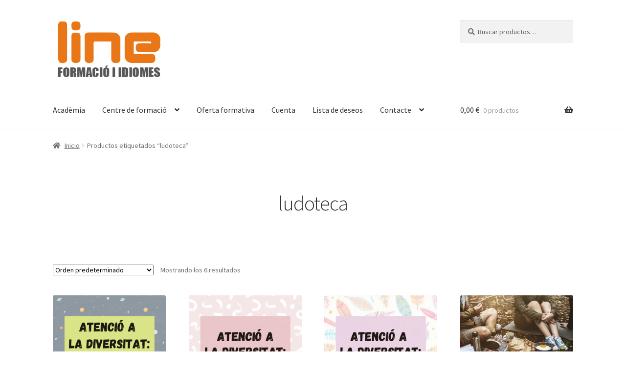

--- FILE ---
content_type: text/html; charset=UTF-8
request_url: https://www.onlinevalls.com/etiqueta-producto/ludoteca
body_size: 18145
content:
<!doctype html>
<html lang="es">
<head>
<meta charset="UTF-8">
<meta name="viewport" content="width=device-width, initial-scale=1">
<link rel="profile" href="http://gmpg.org/xfn/11">
<link rel="pingback" href="https://www.onlinevalls.com/xmlrpc.php">

				<script>document.documentElement.className = document.documentElement.className + ' yes-js js_active js'</script>
			<meta name='robots' content='index, follow, max-image-preview:large, max-snippet:-1, max-video-preview:-1' />

	<!-- This site is optimized with the Yoast SEO plugin v26.6 - https://yoast.com/wordpress/plugins/seo/ -->
	<title>ludoteca archivos &#187; Word Lab, SLU - Formació i idiomes</title>
	<link rel="canonical" href="https://www.onlinevalls.com/etiqueta-producto/ludoteca" />
	<meta property="og:locale" content="es_ES" />
	<meta property="og:type" content="article" />
	<meta property="og:title" content="ludoteca archivos &#187; Word Lab, SLU - Formació i idiomes" />
	<meta property="og:url" content="https://www.onlinevalls.com/etiqueta-producto/ludoteca" />
	<meta property="og:site_name" content="Word Lab, SLU - Formació i idiomes" />
	<meta name="twitter:card" content="summary_large_image" />
	<script type="application/ld+json" class="yoast-schema-graph">{"@context":"https://schema.org","@graph":[{"@type":"CollectionPage","@id":"https://www.onlinevalls.com/etiqueta-producto/ludoteca","url":"https://www.onlinevalls.com/etiqueta-producto/ludoteca","name":"ludoteca archivos &#187; Word Lab, SLU - Formació i idiomes","isPartOf":{"@id":"https://www.onlinevalls.com/#website"},"primaryImageOfPage":{"@id":"https://www.onlinevalls.com/etiqueta-producto/ludoteca#primaryimage"},"image":{"@id":"https://www.onlinevalls.com/etiqueta-producto/ludoteca#primaryimage"},"thumbnailUrl":"https://www.onlinevalls.com/wp-content/uploads/2021/08/20-1.png","breadcrumb":{"@id":"https://www.onlinevalls.com/etiqueta-producto/ludoteca#breadcrumb"},"inLanguage":"es"},{"@type":"ImageObject","inLanguage":"es","@id":"https://www.onlinevalls.com/etiqueta-producto/ludoteca#primaryimage","url":"https://www.onlinevalls.com/wp-content/uploads/2021/08/20-1.png","contentUrl":"https://www.onlinevalls.com/wp-content/uploads/2021/08/20-1.png","width":1080,"height":1080},{"@type":"BreadcrumbList","@id":"https://www.onlinevalls.com/etiqueta-producto/ludoteca#breadcrumb","itemListElement":[{"@type":"ListItem","position":1,"name":"Portada","item":"https://www.onlinevalls.com/"},{"@type":"ListItem","position":2,"name":"ludoteca"}]},{"@type":"WebSite","@id":"https://www.onlinevalls.com/#website","url":"https://www.onlinevalls.com/","name":"WORDLAB - Centre ensenyament Online Valls","description":"Centre de formació, repàs, curs informàtica, actic, curs carretons","publisher":{"@id":"https://www.onlinevalls.com/#organization"},"potentialAction":[{"@type":"SearchAction","target":{"@type":"EntryPoint","urlTemplate":"https://www.onlinevalls.com/?s={search_term_string}"},"query-input":{"@type":"PropertyValueSpecification","valueRequired":true,"valueName":"search_term_string"}}],"inLanguage":"es"},{"@type":"Organization","@id":"https://www.onlinevalls.com/#organization","name":"Word Lab - Centre de Formació i idiomes","url":"https://www.onlinevalls.com/","logo":{"@type":"ImageObject","inLanguage":"es","@id":"https://www.onlinevalls.com/#/schema/logo/image/","url":"https://www.onlinevalls.com/wp-content/uploads/2020/08/logo-WordLab-e1599225534646.png","contentUrl":"https://www.onlinevalls.com/wp-content/uploads/2020/08/logo-WordLab-e1599225534646.png","width":160,"height":77,"caption":"Word Lab - Centre de Formació i idiomes"},"image":{"@id":"https://www.onlinevalls.com/#/schema/logo/image/"},"sameAs":["https://www.facebook.com/Online-Centre-densenyament-147909058602766","https://www.instagram.com/onlinevalls"]}]}</script>
	<!-- / Yoast SEO plugin. -->


<link rel='dns-prefetch' href='//www.onlinevalls.com' />
<link rel='dns-prefetch' href='//fonts.googleapis.com' />
<link rel="alternate" type="application/rss+xml" title="Word Lab, SLU - Formació i idiomes &raquo; Feed" href="https://www.onlinevalls.com/feed" />
<link rel="alternate" type="application/rss+xml" title="Word Lab, SLU - Formació i idiomes &raquo; Feed de los comentarios" href="https://www.onlinevalls.com/comments/feed" />
<link rel="alternate" type="application/rss+xml" title="Word Lab, SLU - Formació i idiomes &raquo; ludoteca Etiqueta Feed" href="https://www.onlinevalls.com/etiqueta-producto/ludoteca/feed" />
<style id='wp-img-auto-sizes-contain-inline-css'>
img:is([sizes=auto i],[sizes^="auto," i]){contain-intrinsic-size:3000px 1500px}
/*# sourceURL=wp-img-auto-sizes-contain-inline-css */
</style>
<style id='wp-emoji-styles-inline-css'>

	img.wp-smiley, img.emoji {
		display: inline !important;
		border: none !important;
		box-shadow: none !important;
		height: 1em !important;
		width: 1em !important;
		margin: 0 0.07em !important;
		vertical-align: -0.1em !important;
		background: none !important;
		padding: 0 !important;
	}
/*# sourceURL=wp-emoji-styles-inline-css */
</style>
<link rel='stylesheet' id='wp-block-library-css' href='https://www.onlinevalls.com/wp-includes/css/dist/block-library/style.min.css?ver=6.9' media='all' />
<link rel='stylesheet' id='wc-blocks-style-css' href='https://www.onlinevalls.com/wp-content/plugins/woocommerce/assets/client/blocks/wc-blocks.css?ver=wc-10.4.3' media='all' />
<style id='global-styles-inline-css'>
:root{--wp--preset--aspect-ratio--square: 1;--wp--preset--aspect-ratio--4-3: 4/3;--wp--preset--aspect-ratio--3-4: 3/4;--wp--preset--aspect-ratio--3-2: 3/2;--wp--preset--aspect-ratio--2-3: 2/3;--wp--preset--aspect-ratio--16-9: 16/9;--wp--preset--aspect-ratio--9-16: 9/16;--wp--preset--color--black: #000000;--wp--preset--color--cyan-bluish-gray: #abb8c3;--wp--preset--color--white: #ffffff;--wp--preset--color--pale-pink: #f78da7;--wp--preset--color--vivid-red: #cf2e2e;--wp--preset--color--luminous-vivid-orange: #ff6900;--wp--preset--color--luminous-vivid-amber: #fcb900;--wp--preset--color--light-green-cyan: #7bdcb5;--wp--preset--color--vivid-green-cyan: #00d084;--wp--preset--color--pale-cyan-blue: #8ed1fc;--wp--preset--color--vivid-cyan-blue: #0693e3;--wp--preset--color--vivid-purple: #9b51e0;--wp--preset--gradient--vivid-cyan-blue-to-vivid-purple: linear-gradient(135deg,rgb(6,147,227) 0%,rgb(155,81,224) 100%);--wp--preset--gradient--light-green-cyan-to-vivid-green-cyan: linear-gradient(135deg,rgb(122,220,180) 0%,rgb(0,208,130) 100%);--wp--preset--gradient--luminous-vivid-amber-to-luminous-vivid-orange: linear-gradient(135deg,rgb(252,185,0) 0%,rgb(255,105,0) 100%);--wp--preset--gradient--luminous-vivid-orange-to-vivid-red: linear-gradient(135deg,rgb(255,105,0) 0%,rgb(207,46,46) 100%);--wp--preset--gradient--very-light-gray-to-cyan-bluish-gray: linear-gradient(135deg,rgb(238,238,238) 0%,rgb(169,184,195) 100%);--wp--preset--gradient--cool-to-warm-spectrum: linear-gradient(135deg,rgb(74,234,220) 0%,rgb(151,120,209) 20%,rgb(207,42,186) 40%,rgb(238,44,130) 60%,rgb(251,105,98) 80%,rgb(254,248,76) 100%);--wp--preset--gradient--blush-light-purple: linear-gradient(135deg,rgb(255,206,236) 0%,rgb(152,150,240) 100%);--wp--preset--gradient--blush-bordeaux: linear-gradient(135deg,rgb(254,205,165) 0%,rgb(254,45,45) 50%,rgb(107,0,62) 100%);--wp--preset--gradient--luminous-dusk: linear-gradient(135deg,rgb(255,203,112) 0%,rgb(199,81,192) 50%,rgb(65,88,208) 100%);--wp--preset--gradient--pale-ocean: linear-gradient(135deg,rgb(255,245,203) 0%,rgb(182,227,212) 50%,rgb(51,167,181) 100%);--wp--preset--gradient--electric-grass: linear-gradient(135deg,rgb(202,248,128) 0%,rgb(113,206,126) 100%);--wp--preset--gradient--midnight: linear-gradient(135deg,rgb(2,3,129) 0%,rgb(40,116,252) 100%);--wp--preset--font-size--small: 14px;--wp--preset--font-size--medium: 23px;--wp--preset--font-size--large: 26px;--wp--preset--font-size--x-large: 42px;--wp--preset--font-size--normal: 16px;--wp--preset--font-size--huge: 37px;--wp--preset--spacing--20: 0.44rem;--wp--preset--spacing--30: 0.67rem;--wp--preset--spacing--40: 1rem;--wp--preset--spacing--50: 1.5rem;--wp--preset--spacing--60: 2.25rem;--wp--preset--spacing--70: 3.38rem;--wp--preset--spacing--80: 5.06rem;--wp--preset--shadow--natural: 6px 6px 9px rgba(0, 0, 0, 0.2);--wp--preset--shadow--deep: 12px 12px 50px rgba(0, 0, 0, 0.4);--wp--preset--shadow--sharp: 6px 6px 0px rgba(0, 0, 0, 0.2);--wp--preset--shadow--outlined: 6px 6px 0px -3px rgb(255, 255, 255), 6px 6px rgb(0, 0, 0);--wp--preset--shadow--crisp: 6px 6px 0px rgb(0, 0, 0);}:where(.is-layout-flex){gap: 0.5em;}:where(.is-layout-grid){gap: 0.5em;}body .is-layout-flex{display: flex;}.is-layout-flex{flex-wrap: wrap;align-items: center;}.is-layout-flex > :is(*, div){margin: 0;}body .is-layout-grid{display: grid;}.is-layout-grid > :is(*, div){margin: 0;}:where(.wp-block-columns.is-layout-flex){gap: 2em;}:where(.wp-block-columns.is-layout-grid){gap: 2em;}:where(.wp-block-post-template.is-layout-flex){gap: 1.25em;}:where(.wp-block-post-template.is-layout-grid){gap: 1.25em;}.has-black-color{color: var(--wp--preset--color--black) !important;}.has-cyan-bluish-gray-color{color: var(--wp--preset--color--cyan-bluish-gray) !important;}.has-white-color{color: var(--wp--preset--color--white) !important;}.has-pale-pink-color{color: var(--wp--preset--color--pale-pink) !important;}.has-vivid-red-color{color: var(--wp--preset--color--vivid-red) !important;}.has-luminous-vivid-orange-color{color: var(--wp--preset--color--luminous-vivid-orange) !important;}.has-luminous-vivid-amber-color{color: var(--wp--preset--color--luminous-vivid-amber) !important;}.has-light-green-cyan-color{color: var(--wp--preset--color--light-green-cyan) !important;}.has-vivid-green-cyan-color{color: var(--wp--preset--color--vivid-green-cyan) !important;}.has-pale-cyan-blue-color{color: var(--wp--preset--color--pale-cyan-blue) !important;}.has-vivid-cyan-blue-color{color: var(--wp--preset--color--vivid-cyan-blue) !important;}.has-vivid-purple-color{color: var(--wp--preset--color--vivid-purple) !important;}.has-black-background-color{background-color: var(--wp--preset--color--black) !important;}.has-cyan-bluish-gray-background-color{background-color: var(--wp--preset--color--cyan-bluish-gray) !important;}.has-white-background-color{background-color: var(--wp--preset--color--white) !important;}.has-pale-pink-background-color{background-color: var(--wp--preset--color--pale-pink) !important;}.has-vivid-red-background-color{background-color: var(--wp--preset--color--vivid-red) !important;}.has-luminous-vivid-orange-background-color{background-color: var(--wp--preset--color--luminous-vivid-orange) !important;}.has-luminous-vivid-amber-background-color{background-color: var(--wp--preset--color--luminous-vivid-amber) !important;}.has-light-green-cyan-background-color{background-color: var(--wp--preset--color--light-green-cyan) !important;}.has-vivid-green-cyan-background-color{background-color: var(--wp--preset--color--vivid-green-cyan) !important;}.has-pale-cyan-blue-background-color{background-color: var(--wp--preset--color--pale-cyan-blue) !important;}.has-vivid-cyan-blue-background-color{background-color: var(--wp--preset--color--vivid-cyan-blue) !important;}.has-vivid-purple-background-color{background-color: var(--wp--preset--color--vivid-purple) !important;}.has-black-border-color{border-color: var(--wp--preset--color--black) !important;}.has-cyan-bluish-gray-border-color{border-color: var(--wp--preset--color--cyan-bluish-gray) !important;}.has-white-border-color{border-color: var(--wp--preset--color--white) !important;}.has-pale-pink-border-color{border-color: var(--wp--preset--color--pale-pink) !important;}.has-vivid-red-border-color{border-color: var(--wp--preset--color--vivid-red) !important;}.has-luminous-vivid-orange-border-color{border-color: var(--wp--preset--color--luminous-vivid-orange) !important;}.has-luminous-vivid-amber-border-color{border-color: var(--wp--preset--color--luminous-vivid-amber) !important;}.has-light-green-cyan-border-color{border-color: var(--wp--preset--color--light-green-cyan) !important;}.has-vivid-green-cyan-border-color{border-color: var(--wp--preset--color--vivid-green-cyan) !important;}.has-pale-cyan-blue-border-color{border-color: var(--wp--preset--color--pale-cyan-blue) !important;}.has-vivid-cyan-blue-border-color{border-color: var(--wp--preset--color--vivid-cyan-blue) !important;}.has-vivid-purple-border-color{border-color: var(--wp--preset--color--vivid-purple) !important;}.has-vivid-cyan-blue-to-vivid-purple-gradient-background{background: var(--wp--preset--gradient--vivid-cyan-blue-to-vivid-purple) !important;}.has-light-green-cyan-to-vivid-green-cyan-gradient-background{background: var(--wp--preset--gradient--light-green-cyan-to-vivid-green-cyan) !important;}.has-luminous-vivid-amber-to-luminous-vivid-orange-gradient-background{background: var(--wp--preset--gradient--luminous-vivid-amber-to-luminous-vivid-orange) !important;}.has-luminous-vivid-orange-to-vivid-red-gradient-background{background: var(--wp--preset--gradient--luminous-vivid-orange-to-vivid-red) !important;}.has-very-light-gray-to-cyan-bluish-gray-gradient-background{background: var(--wp--preset--gradient--very-light-gray-to-cyan-bluish-gray) !important;}.has-cool-to-warm-spectrum-gradient-background{background: var(--wp--preset--gradient--cool-to-warm-spectrum) !important;}.has-blush-light-purple-gradient-background{background: var(--wp--preset--gradient--blush-light-purple) !important;}.has-blush-bordeaux-gradient-background{background: var(--wp--preset--gradient--blush-bordeaux) !important;}.has-luminous-dusk-gradient-background{background: var(--wp--preset--gradient--luminous-dusk) !important;}.has-pale-ocean-gradient-background{background: var(--wp--preset--gradient--pale-ocean) !important;}.has-electric-grass-gradient-background{background: var(--wp--preset--gradient--electric-grass) !important;}.has-midnight-gradient-background{background: var(--wp--preset--gradient--midnight) !important;}.has-small-font-size{font-size: var(--wp--preset--font-size--small) !important;}.has-medium-font-size{font-size: var(--wp--preset--font-size--medium) !important;}.has-large-font-size{font-size: var(--wp--preset--font-size--large) !important;}.has-x-large-font-size{font-size: var(--wp--preset--font-size--x-large) !important;}
/*# sourceURL=global-styles-inline-css */
</style>

<style id='classic-theme-styles-inline-css'>
/*! This file is auto-generated */
.wp-block-button__link{color:#fff;background-color:#32373c;border-radius:9999px;box-shadow:none;text-decoration:none;padding:calc(.667em + 2px) calc(1.333em + 2px);font-size:1.125em}.wp-block-file__button{background:#32373c;color:#fff;text-decoration:none}
/*# sourceURL=/wp-includes/css/classic-themes.min.css */
</style>
<link rel='stylesheet' id='storefront-gutenberg-blocks-css' href='https://www.onlinevalls.com/wp-content/themes/storefront/assets/css/base/gutenberg-blocks.css?ver=3.6.0' media='all' />
<style id='storefront-gutenberg-blocks-inline-css'>

				.wp-block-button__link:not(.has-text-color) {
					color: #333333;
				}

				.wp-block-button__link:not(.has-text-color):hover,
				.wp-block-button__link:not(.has-text-color):focus,
				.wp-block-button__link:not(.has-text-color):active {
					color: #333333;
				}

				.wp-block-button__link:not(.has-background) {
					background-color: #ffffff;
				}

				.wp-block-button__link:not(.has-background):hover,
				.wp-block-button__link:not(.has-background):focus,
				.wp-block-button__link:not(.has-background):active {
					border-color: #e6e6e6;
					background-color: #e6e6e6;
				}

				.wp-block-quote footer,
				.wp-block-quote cite,
				.wp-block-quote__citation {
					color: #6d6d6d;
				}

				.wp-block-pullquote cite,
				.wp-block-pullquote footer,
				.wp-block-pullquote__citation {
					color: #6d6d6d;
				}

				.wp-block-image figcaption {
					color: #6d6d6d;
				}

				.wp-block-separator.is-style-dots::before {
					color: #333333;
				}

				.wp-block-file a.wp-block-file__button {
					color: #333333;
					background-color: #ffffff;
					border-color: #ffffff;
				}

				.wp-block-file a.wp-block-file__button:hover,
				.wp-block-file a.wp-block-file__button:focus,
				.wp-block-file a.wp-block-file__button:active {
					color: #333333;
					background-color: #e6e6e6;
				}

				.wp-block-code,
				.wp-block-preformatted pre {
					color: #6d6d6d;
				}

				.wp-block-table:not( .has-background ):not( .is-style-stripes ) tbody tr:nth-child(2n) td {
					background-color: #fdfdfd;
				}

				.wp-block-cover .wp-block-cover__inner-container h1:not(.has-text-color),
				.wp-block-cover .wp-block-cover__inner-container h2:not(.has-text-color),
				.wp-block-cover .wp-block-cover__inner-container h3:not(.has-text-color),
				.wp-block-cover .wp-block-cover__inner-container h4:not(.has-text-color),
				.wp-block-cover .wp-block-cover__inner-container h5:not(.has-text-color),
				.wp-block-cover .wp-block-cover__inner-container h6:not(.has-text-color) {
					color: #000000;
				}

				.wc-block-components-price-slider__range-input-progress,
				.rtl .wc-block-components-price-slider__range-input-progress {
					--range-color: #dd8500;
				}

				/* Target only IE11 */
				@media all and (-ms-high-contrast: none), (-ms-high-contrast: active) {
					.wc-block-components-price-slider__range-input-progress {
						background: #dd8500;
					}
				}

				.wc-block-components-button:not(.is-link) {
					background-color: #333333;
					color: #ffffff;
				}

				.wc-block-components-button:not(.is-link):hover,
				.wc-block-components-button:not(.is-link):focus,
				.wc-block-components-button:not(.is-link):active {
					background-color: #1a1a1a;
					color: #ffffff;
				}

				.wc-block-components-button:not(.is-link):disabled {
					background-color: #333333;
					color: #ffffff;
				}

				.wc-block-cart__submit-container {
					background-color: #ffffff;
				}

				.wc-block-cart__submit-container::before {
					color: rgba(220,220,220,0.5);
				}

				.wc-block-components-order-summary-item__quantity {
					background-color: #ffffff;
					border-color: #6d6d6d;
					box-shadow: 0 0 0 2px #ffffff;
					color: #6d6d6d;
				}
			
/*# sourceURL=storefront-gutenberg-blocks-inline-css */
</style>
<link rel='stylesheet' id='contact-form-7-css' href='https://www.onlinevalls.com/wp-content/plugins/contact-form-7/includes/css/styles.css?ver=6.1.4' media='all' />
<style id='contact-form-7-inline-css'>
.wpcf7 .wpcf7-recaptcha iframe {margin-bottom: 0;}.wpcf7 .wpcf7-recaptcha[data-align="center"] > div {margin: 0 auto;}.wpcf7 .wpcf7-recaptcha[data-align="right"] > div {margin: 0 0 0 auto;}
/*# sourceURL=contact-form-7-inline-css */
</style>
<link rel='stylesheet' id='quiz-maker-css' href='https://www.onlinevalls.com/wp-content/plugins/quiz-maker/public/css/quiz-maker-public.css?ver=6.7.0.93' media='all' />
<style id='woocommerce-inline-inline-css'>
.woocommerce form .form-row .required { visibility: visible; }
/*# sourceURL=woocommerce-inline-inline-css */
</style>
<link rel='stylesheet' id='jquery-selectBox-css' href='https://www.onlinevalls.com/wp-content/plugins/yith-woocommerce-wishlist/assets/css/jquery.selectBox.css?ver=1.2.0' media='all' />
<link rel='stylesheet' id='woocommerce_prettyPhoto_css-css' href='//www.onlinevalls.com/wp-content/plugins/woocommerce/assets/css/prettyPhoto.css?ver=3.1.6' media='all' />
<link rel='stylesheet' id='yith-wcwl-main-css' href='https://www.onlinevalls.com/wp-content/plugins/yith-woocommerce-wishlist/assets/css/style.css?ver=4.11.0' media='all' />
<style id='yith-wcwl-main-inline-css'>
 :root { --rounded-corners-radius: 16px; --add-to-cart-rounded-corners-radius: 16px; --color-headers-background: #F4F4F4; --feedback-duration: 3s } 
 :root { --rounded-corners-radius: 16px; --add-to-cart-rounded-corners-radius: 16px; --color-headers-background: #F4F4F4; --feedback-duration: 3s } 
/*# sourceURL=yith-wcwl-main-inline-css */
</style>
<link rel='stylesheet' id='yith-wcwl-theme-css' href='https://www.onlinevalls.com/wp-content/plugins/yith-woocommerce-wishlist/assets/css/themes/storefront.css?ver=4.11.0' media='all' />
<link rel='stylesheet' id='storefront-style-css' href='https://www.onlinevalls.com/wp-content/themes/storefront/style.css?ver=3.6.0' media='all' />
<style id='storefront-style-inline-css'>

			.main-navigation ul li a,
			.site-title a,
			ul.menu li a,
			.site-branding h1 a,
			button.menu-toggle,
			button.menu-toggle:hover,
			.handheld-navigation .dropdown-toggle {
				color: #333333;
			}

			button.menu-toggle,
			button.menu-toggle:hover {
				border-color: #333333;
			}

			.main-navigation ul li a:hover,
			.main-navigation ul li:hover > a,
			.site-title a:hover,
			.site-header ul.menu li.current-menu-item > a {
				color: #747474;
			}

			table:not( .has-background ) th {
				background-color: #f8f8f8;
			}

			table:not( .has-background ) tbody td {
				background-color: #fdfdfd;
			}

			table:not( .has-background ) tbody tr:nth-child(2n) td,
			fieldset,
			fieldset legend {
				background-color: #fbfbfb;
			}

			.site-header,
			.secondary-navigation ul ul,
			.main-navigation ul.menu > li.menu-item-has-children:after,
			.secondary-navigation ul.menu ul,
			.storefront-handheld-footer-bar,
			.storefront-handheld-footer-bar ul li > a,
			.storefront-handheld-footer-bar ul li.search .site-search,
			button.menu-toggle,
			button.menu-toggle:hover {
				background-color: #ffffff;
			}

			p.site-description,
			.site-header,
			.storefront-handheld-footer-bar {
				color: #ffffff;
			}

			button.menu-toggle:after,
			button.menu-toggle:before,
			button.menu-toggle span:before {
				background-color: #333333;
			}

			h1, h2, h3, h4, h5, h6, .wc-block-grid__product-title {
				color: #333333;
			}

			.widget h1 {
				border-bottom-color: #333333;
			}

			body,
			.secondary-navigation a {
				color: #6d6d6d;
			}

			.widget-area .widget a,
			.hentry .entry-header .posted-on a,
			.hentry .entry-header .post-author a,
			.hentry .entry-header .post-comments a,
			.hentry .entry-header .byline a {
				color: #727272;
			}

			a {
				color: #dd8500;
			}

			a:focus,
			button:focus,
			.button.alt:focus,
			input:focus,
			textarea:focus,
			input[type="button"]:focus,
			input[type="reset"]:focus,
			input[type="submit"]:focus,
			input[type="email"]:focus,
			input[type="tel"]:focus,
			input[type="url"]:focus,
			input[type="password"]:focus,
			input[type="search"]:focus {
				outline-color: #dd8500;
			}

			button, input[type="button"], input[type="reset"], input[type="submit"], .button, .widget a.button {
				background-color: #ffffff;
				border-color: #ffffff;
				color: #333333;
			}

			button:hover, input[type="button"]:hover, input[type="reset"]:hover, input[type="submit"]:hover, .button:hover, .widget a.button:hover {
				background-color: #e6e6e6;
				border-color: #e6e6e6;
				color: #333333;
			}

			button.alt, input[type="button"].alt, input[type="reset"].alt, input[type="submit"].alt, .button.alt, .widget-area .widget a.button.alt {
				background-color: #333333;
				border-color: #333333;
				color: #ffffff;
			}

			button.alt:hover, input[type="button"].alt:hover, input[type="reset"].alt:hover, input[type="submit"].alt:hover, .button.alt:hover, .widget-area .widget a.button.alt:hover {
				background-color: #1a1a1a;
				border-color: #1a1a1a;
				color: #ffffff;
			}

			.pagination .page-numbers li .page-numbers.current {
				background-color: #e6e6e6;
				color: #636363;
			}

			#comments .comment-list .comment-content .comment-text {
				background-color: #f8f8f8;
			}

			.site-footer {
				background-color: #dd9933;
				color: #6d6d6d;
			}

			.site-footer a:not(.button):not(.components-button) {
				color: #333333;
			}

			.site-footer .storefront-handheld-footer-bar a:not(.button):not(.components-button) {
				color: #333333;
			}

			.site-footer h1, .site-footer h2, .site-footer h3, .site-footer h4, .site-footer h5, .site-footer h6, .site-footer .widget .widget-title, .site-footer .widget .widgettitle {
				color: #000000;
			}

			.page-template-template-homepage.has-post-thumbnail .type-page.has-post-thumbnail .entry-title {
				color: #000000;
			}

			.page-template-template-homepage.has-post-thumbnail .type-page.has-post-thumbnail .entry-content {
				color: #000000;
			}

			@media screen and ( min-width: 768px ) {
				.secondary-navigation ul.menu a:hover {
					color: #ffffff;
				}

				.secondary-navigation ul.menu a {
					color: #ffffff;
				}

				.main-navigation ul.menu ul.sub-menu,
				.main-navigation ul.nav-menu ul.children {
					background-color: #f0f0f0;
				}

				.site-header {
					border-bottom-color: #f0f0f0;
				}
			}
/*# sourceURL=storefront-style-inline-css */
</style>
<link rel='stylesheet' id='storefront-icons-css' href='https://www.onlinevalls.com/wp-content/themes/storefront/assets/css/base/icons.css?ver=3.6.0' media='all' />
<link rel='stylesheet' id='storefront-fonts-css' href='https://fonts.googleapis.com/css?family=Source+Sans+Pro%3A400%2C300%2C300italic%2C400italic%2C600%2C700%2C900&#038;subset=latin%2Clatin-ext&#038;ver=3.6.0' media='all' />
<link rel='stylesheet' id='dflip-style-css' href='https://www.onlinevalls.com/wp-content/plugins/3d-flipbook-dflip-lite/assets/css/dflip.min.css?ver=2.4.20' media='all' />
<link rel='stylesheet' id='storefront-woocommerce-style-css' href='https://www.onlinevalls.com/wp-content/themes/storefront/assets/css/woocommerce/woocommerce.css?ver=3.6.0' media='all' />
<style id='storefront-woocommerce-style-inline-css'>
@font-face {
				font-family: star;
				src: url(https://www.onlinevalls.com/wp-content/plugins/woocommerce/assets/fonts//star.eot);
				src:
					url(https://www.onlinevalls.com/wp-content/plugins/woocommerce/assets/fonts//star.eot?#iefix) format("embedded-opentype"),
					url(https://www.onlinevalls.com/wp-content/plugins/woocommerce/assets/fonts//star.woff) format("woff"),
					url(https://www.onlinevalls.com/wp-content/plugins/woocommerce/assets/fonts//star.ttf) format("truetype"),
					url(https://www.onlinevalls.com/wp-content/plugins/woocommerce/assets/fonts//star.svg#star) format("svg");
				font-weight: 400;
				font-style: normal;
			}
			@font-face {
				font-family: WooCommerce;
				src: url(https://www.onlinevalls.com/wp-content/plugins/woocommerce/assets/fonts//WooCommerce.eot);
				src:
					url(https://www.onlinevalls.com/wp-content/plugins/woocommerce/assets/fonts//WooCommerce.eot?#iefix) format("embedded-opentype"),
					url(https://www.onlinevalls.com/wp-content/plugins/woocommerce/assets/fonts//WooCommerce.woff) format("woff"),
					url(https://www.onlinevalls.com/wp-content/plugins/woocommerce/assets/fonts//WooCommerce.ttf) format("truetype"),
					url(https://www.onlinevalls.com/wp-content/plugins/woocommerce/assets/fonts//WooCommerce.svg#WooCommerce) format("svg");
				font-weight: 400;
				font-style: normal;
			}

			a.cart-contents,
			.site-header-cart .widget_shopping_cart a {
				color: #333333;
			}

			a.cart-contents:hover,
			.site-header-cart .widget_shopping_cart a:hover,
			.site-header-cart:hover > li > a {
				color: #747474;
			}

			table.cart td.product-remove,
			table.cart td.actions {
				border-top-color: #ffffff;
			}

			.storefront-handheld-footer-bar ul li.cart .count {
				background-color: #333333;
				color: #ffffff;
				border-color: #ffffff;
			}

			.woocommerce-tabs ul.tabs li.active a,
			ul.products li.product .price,
			.onsale,
			.wc-block-grid__product-onsale,
			.widget_search form:before,
			.widget_product_search form:before {
				color: #6d6d6d;
			}

			.woocommerce-breadcrumb a,
			a.woocommerce-review-link,
			.product_meta a {
				color: #727272;
			}

			.wc-block-grid__product-onsale,
			.onsale {
				border-color: #6d6d6d;
			}

			.star-rating span:before,
			.quantity .plus, .quantity .minus,
			p.stars a:hover:after,
			p.stars a:after,
			.star-rating span:before,
			#payment .payment_methods li input[type=radio]:first-child:checked+label:before {
				color: #dd8500;
			}

			.widget_price_filter .ui-slider .ui-slider-range,
			.widget_price_filter .ui-slider .ui-slider-handle {
				background-color: #dd8500;
			}

			.order_details {
				background-color: #f8f8f8;
			}

			.order_details > li {
				border-bottom: 1px dotted #e3e3e3;
			}

			.order_details:before,
			.order_details:after {
				background: -webkit-linear-gradient(transparent 0,transparent 0),-webkit-linear-gradient(135deg,#f8f8f8 33.33%,transparent 33.33%),-webkit-linear-gradient(45deg,#f8f8f8 33.33%,transparent 33.33%)
			}

			#order_review {
				background-color: #ffffff;
			}

			#payment .payment_methods > li .payment_box,
			#payment .place-order {
				background-color: #fafafa;
			}

			#payment .payment_methods > li:not(.woocommerce-notice) {
				background-color: #f5f5f5;
			}

			#payment .payment_methods > li:not(.woocommerce-notice):hover {
				background-color: #f0f0f0;
			}

			.woocommerce-pagination .page-numbers li .page-numbers.current {
				background-color: #e6e6e6;
				color: #636363;
			}

			.wc-block-grid__product-onsale,
			.onsale,
			.woocommerce-pagination .page-numbers li .page-numbers:not(.current) {
				color: #6d6d6d;
			}

			p.stars a:before,
			p.stars a:hover~a:before,
			p.stars.selected a.active~a:before {
				color: #6d6d6d;
			}

			p.stars.selected a.active:before,
			p.stars:hover a:before,
			p.stars.selected a:not(.active):before,
			p.stars.selected a.active:before {
				color: #dd8500;
			}

			.single-product div.product .woocommerce-product-gallery .woocommerce-product-gallery__trigger {
				background-color: #ffffff;
				color: #333333;
			}

			.single-product div.product .woocommerce-product-gallery .woocommerce-product-gallery__trigger:hover {
				background-color: #e6e6e6;
				border-color: #e6e6e6;
				color: #333333;
			}

			.button.added_to_cart:focus,
			.button.wc-forward:focus {
				outline-color: #dd8500;
			}

			.added_to_cart,
			.site-header-cart .widget_shopping_cart a.button,
			.wc-block-grid__products .wc-block-grid__product .wp-block-button__link {
				background-color: #ffffff;
				border-color: #ffffff;
				color: #333333;
			}

			.added_to_cart:hover,
			.site-header-cart .widget_shopping_cart a.button:hover,
			.wc-block-grid__products .wc-block-grid__product .wp-block-button__link:hover {
				background-color: #e6e6e6;
				border-color: #e6e6e6;
				color: #333333;
			}

			.added_to_cart.alt, .added_to_cart, .widget a.button.checkout {
				background-color: #333333;
				border-color: #333333;
				color: #ffffff;
			}

			.added_to_cart.alt:hover, .added_to_cart:hover, .widget a.button.checkout:hover {
				background-color: #1a1a1a;
				border-color: #1a1a1a;
				color: #ffffff;
			}

			.button.loading {
				color: #ffffff;
			}

			.button.loading:hover {
				background-color: #ffffff;
			}

			.button.loading:after {
				color: #333333;
			}

			@media screen and ( min-width: 768px ) {
				.site-header-cart .widget_shopping_cart,
				.site-header .product_list_widget li .quantity {
					color: #ffffff;
				}

				.site-header-cart .widget_shopping_cart .buttons,
				.site-header-cart .widget_shopping_cart .total {
					background-color: #f5f5f5;
				}

				.site-header-cart .widget_shopping_cart {
					background-color: #f0f0f0;
				}
			}
				.storefront-product-pagination a {
					color: #6d6d6d;
					background-color: #ffffff;
				}
				.storefront-sticky-add-to-cart {
					color: #6d6d6d;
					background-color: #ffffff;
				}

				.storefront-sticky-add-to-cart a:not(.button) {
					color: #333333;
				}
/*# sourceURL=storefront-woocommerce-style-inline-css */
</style>
<link rel='stylesheet' id='storefront-woocommerce-brands-style-css' href='https://www.onlinevalls.com/wp-content/themes/storefront/assets/css/woocommerce/extensions/brands.css?ver=3.6.0' media='all' />
<script src="https://www.onlinevalls.com/wp-includes/js/jquery/jquery.min.js?ver=3.7.1" id="jquery-core-js"></script>
<script src="https://www.onlinevalls.com/wp-includes/js/jquery/jquery-migrate.min.js?ver=3.4.1" id="jquery-migrate-js"></script>
<script src="https://www.onlinevalls.com/wp-content/plugins/woocommerce/assets/js/jquery-blockui/jquery.blockUI.min.js?ver=2.7.0-wc.10.4.3" id="wc-jquery-blockui-js" defer data-wp-strategy="defer"></script>
<script id="wc-add-to-cart-js-extra">
var wc_add_to_cart_params = {"ajax_url":"/wp-admin/admin-ajax.php","wc_ajax_url":"/?wc-ajax=%%endpoint%%","i18n_view_cart":"Ver carrito","cart_url":"https://www.onlinevalls.com/carrito","is_cart":"","cart_redirect_after_add":"yes"};
//# sourceURL=wc-add-to-cart-js-extra
</script>
<script src="https://www.onlinevalls.com/wp-content/plugins/woocommerce/assets/js/frontend/add-to-cart.min.js?ver=10.4.3" id="wc-add-to-cart-js" defer data-wp-strategy="defer"></script>
<script src="https://www.onlinevalls.com/wp-content/plugins/woocommerce/assets/js/js-cookie/js.cookie.min.js?ver=2.1.4-wc.10.4.3" id="wc-js-cookie-js" defer data-wp-strategy="defer"></script>
<script id="woocommerce-js-extra">
var woocommerce_params = {"ajax_url":"/wp-admin/admin-ajax.php","wc_ajax_url":"/?wc-ajax=%%endpoint%%","i18n_password_show":"Mostrar contrase\u00f1a","i18n_password_hide":"Ocultar contrase\u00f1a"};
//# sourceURL=woocommerce-js-extra
</script>
<script src="https://www.onlinevalls.com/wp-content/plugins/woocommerce/assets/js/frontend/woocommerce.min.js?ver=10.4.3" id="woocommerce-js" defer data-wp-strategy="defer"></script>
<link rel="https://api.w.org/" href="https://www.onlinevalls.com/wp-json/" /><link rel="alternate" title="JSON" type="application/json" href="https://www.onlinevalls.com/wp-json/wp/v2/product_tag/57" /><link rel="EditURI" type="application/rsd+xml" title="RSD" href="https://www.onlinevalls.com/xmlrpc.php?rsd" />
<meta name="generator" content="WordPress 6.9" />
<meta name="generator" content="WooCommerce 10.4.3" />
	<noscript><style>.woocommerce-product-gallery{ opacity: 1 !important; }</style></noscript>
	<link rel="icon" href="https://www.onlinevalls.com/wp-content/uploads/2020/08/cropped-logo-WordLab-1-32x32.png" sizes="32x32" />
<link rel="icon" href="https://www.onlinevalls.com/wp-content/uploads/2020/08/cropped-logo-WordLab-1-192x192.png" sizes="192x192" />
<link rel="apple-touch-icon" href="https://www.onlinevalls.com/wp-content/uploads/2020/08/cropped-logo-WordLab-1-180x180.png" />
<meta name="msapplication-TileImage" content="https://www.onlinevalls.com/wp-content/uploads/2020/08/cropped-logo-WordLab-1-270x270.png" />
<link rel="alternate" type="application/rss+xml" title="RSS" href="https://www.onlinevalls.com/rsslatest.xml" />		<style id="wp-custom-css">
			.wpcf7-submit{
	background:linear-gradient(135deg,#fcb900,#ff6900) !important;
	width:30%;
	margin-left:35%;
}

.wpcf7-submit:hover{
	background:linear-gradient(135deg,#ffdf89,#ff8d3d) !important;
}

.wpcf7-text{
	width:100%;
}
		</style>
		<link rel='stylesheet' id='qlwapp-frontend-css' href='https://www.onlinevalls.com/wp-content/plugins/wp-whatsapp-chat/build/frontend/css/style.css?ver=8.1.5' media='all' />
</head>

<body class="archive tax-product_tag term-ludoteca term-57 wp-custom-logo wp-embed-responsive wp-theme-storefront theme-storefront woocommerce woocommerce-page woocommerce-no-js storefront-full-width-content storefront-align-wide right-sidebar woocommerce-active">



<div id="page" class="hfeed site">
	
	<header id="masthead" class="site-header" role="banner" style="">

		<div class="col-full">		<a class="skip-link screen-reader-text" href="#site-navigation">Ir a la navegación</a>
		<a class="skip-link screen-reader-text" href="#content">Ir al contenido</a>
				<div class="site-branding">
			<a href="https://www.onlinevalls.com/" class="custom-logo-link" rel="home"><img width="293" height="156" src="https://www.onlinevalls.com/wp-content/uploads/2020/08/cropped-logo-WordLab.png" class="custom-logo" alt="Word Lab, SLU &#8211; Formació i idiomes" decoding="async" /></a>		</div>
					<div class="site-search">
				<div class="widget woocommerce widget_product_search"><form role="search" method="get" class="woocommerce-product-search" action="https://www.onlinevalls.com/">
	<label class="screen-reader-text" for="woocommerce-product-search-field-0">Buscar por:</label>
	<input type="search" id="woocommerce-product-search-field-0" class="search-field" placeholder="Buscar productos&hellip;" value="" name="s" />
	<button type="submit" value="Buscar" class="">Buscar</button>
	<input type="hidden" name="post_type" value="product" />
</form>
</div>			</div>
			</div><div class="storefront-primary-navigation"><div class="col-full">		<nav id="site-navigation" class="main-navigation" role="navigation" aria-label="Navegación principal">
		<button class="menu-toggle" aria-controls="site-navigation" aria-expanded="false"><span>Menú</span></button>
			<div class="primary-navigation"><ul id="menu-menu-superior" class="menu"><li id="menu-item-297" class="menu-item menu-item-type-post_type menu-item-object-page menu-item-home menu-item-297"><a href="https://www.onlinevalls.com/">Acadèmia</a></li>
<li id="menu-item-475" class="menu-item menu-item-type-post_type menu-item-object-page menu-item-has-children menu-item-475"><a href="https://www.onlinevalls.com/wordlab-centre-ensenyament-onlinevalls-formacio-i-idiomes">Centre de formació</a>
<ul class="sub-menu">
	<li id="menu-item-470" class="menu-item menu-item-type-post_type menu-item-object-page menu-item-470"><a href="https://www.onlinevalls.com/line-repas-escolar">line Repàs escolar</a></li>
	<li id="menu-item-484" class="menu-item menu-item-type-post_type menu-item-object-page menu-item-484"><a href="https://www.onlinevalls.com/line-idiomes">line Idiomes</a></li>
	<li id="menu-item-483" class="menu-item menu-item-type-post_type menu-item-object-page menu-item-483"><a href="https://www.onlinevalls.com/line-informatica">line Informàtica</a></li>
	<li id="menu-item-482" class="menu-item menu-item-type-post_type menu-item-object-page menu-item-482"><a href="https://www.onlinevalls.com/line-profesional">line Professional</a></li>
</ul>
</li>
<li id="menu-item-495" class="menu-item menu-item-type-post_type menu-item-object-page menu-item-495"><a href="https://www.onlinevalls.com/cursos-i-categories">Oferta formativa</a></li>
<li id="menu-item-298" class="menu-item menu-item-type-post_type menu-item-object-page menu-item-298"><a href="https://www.onlinevalls.com/mi-cuenta">Cuenta</a></li>
<li id="menu-item-303" class="menu-item menu-item-type-post_type menu-item-object-page menu-item-303"><a href="https://www.onlinevalls.com/lista-de-deseos">Lista de deseos</a></li>
<li id="menu-item-907" class="menu-item menu-item-type-post_type menu-item-object-page menu-item-has-children menu-item-907"><a href="https://www.onlinevalls.com/line-xarxes-socials">Contacte</a>
<ul class="sub-menu">
	<li id="menu-item-411" class="menu-item menu-item-type-post_type menu-item-object-page menu-item-411"><a href="https://www.onlinevalls.com/contacta-amb-nosaltres">Contactar</a></li>
	<li id="menu-item-906" class="menu-item menu-item-type-post_type menu-item-object-page menu-item-906"><a href="https://www.onlinevalls.com/zona-aparcament-formacio-valls">Aparcar</a></li>
</ul>
</li>
</ul></div><div class="menu"><ul>
<li ><a href="https://www.onlinevalls.com/">Inicio</a></li><li class="page_item page-item-7"><a href="https://www.onlinevalls.com/carrito">Carrito</a></li>
<li class="page_item page-item-462"><a href="https://www.onlinevalls.com/wordlab-centre-ensenyament-onlinevalls-formacio-i-idiomes">Centre de formació</a></li>
<li class="page_item page-item-405"><a href="https://www.onlinevalls.com/contacta-amb-nosaltres">Contactar</a></li>
<li class="page_item page-item-836"><a href="https://www.onlinevalls.com/line-xarxes-socials">Contacte</a></li>
<li class="page_item page-item-9"><a href="https://www.onlinevalls.com/mi-cuenta">El meu compte &#8211; Mi cuenta</a></li>
<li class="page_item page-item-3324"><a href="https://www.onlinevalls.com/microsoft-excel-mos">Ficha curso de Microsoft Excel</a></li>
<li class="page_item page-item-3297"><a href="https://www.onlinevalls.com/fitxa-angles-intensiu">Fitxa anglès intensiu</a></li>
<li class="page_item page-item-342"><a href="https://www.onlinevalls.com/line-idiomes">line Idiomes</a></li>
<li class="page_item page-item-364"><a href="https://www.onlinevalls.com/line-informatica">line Informàtica</a></li>
<li class="page_item page-item-368"><a href="https://www.onlinevalls.com/line-profesional">line Professional</a></li>
<li class="page_item page-item-315"><a href="https://www.onlinevalls.com/line-repas-escolar">line Repàs escolar</a></li>
<li class="page_item page-item-282"><a href="https://www.onlinevalls.com/lista-de-deseos">Lista de deseos</a></li>
<li class="page_item page-item-436"><a href="https://www.onlinevalls.com/mos-microsoft-office-specialist">MOS: Microsoft Office Specialist</a></li>
<li class="page_item page-item-427"><a href="https://www.onlinevalls.com/mta-microsoft-technology-associate">MTA: MicrosoftTechnology Associate</a></li>
<li class="page_item page-item-429"><a href="https://www.onlinevalls.com/mtc-microsoft-technical-certifications">MTC: Microsoft Technical Certifications</a></li>
<li class="page_item page-item-493"><a href="https://www.onlinevalls.com/cursos-i-categories">Oferta formativa</a></li>
<li class="page_item page-item-3"><a href="https://www.onlinevalls.com/politica-de-privacitat">Política de privacitat</a></li>
<li class="page_item page-item-3311"><a href="https://www.onlinevalls.com/fitxa-repas-eso">Repàs escolar eso</a></li>
<li class="page_item page-item-3306"><a href="https://www.onlinevalls.com/temario-cursos-microsoft">Temario cursos de Microsoft</a></li>
<li class="page_item page-item-6 current_page_parent"><a href="https://www.onlinevalls.com/tienda">Tienda</a></li>
<li class="page_item page-item-1334"><a href="https://www.onlinevalls.com/un-bon-repas-eso-a-valls">Un bon Repàs d&#8217;ESO a Valls</a></li>
<li class="page_item page-item-2891"><a href="https://www.onlinevalls.com/un-bon-repas-de-bat-a-valls">Un bon Repàs de BAT a Valls</a></li>
<li class="page_item page-item-902"><a href="https://www.onlinevalls.com/zona-aparcament-formacio-valls">Aparcar</a></li>
<li class="page_item page-item-8"><a href="https://www.onlinevalls.com/finalizar-compra">Finalizar compra</a></li>
<li class="page_item page-item-1128"><a href="https://www.onlinevalls.com/curso-operador-carretillas">Dossier del curso operador carretillas</a></li>
</ul></div>
		</nav><!-- #site-navigation -->
				<ul id="site-header-cart" class="site-header-cart menu">
			<li class="">
							<a class="cart-contents" href="https://www.onlinevalls.com/carrito" title="Ver tu carrito de compra">
								<span class="woocommerce-Price-amount amount"><bdi>0,00&nbsp;<span class="woocommerce-Price-currencySymbol">&euro;</span></bdi></span> <span class="count">0 productos</span>
			</a>
					</li>
			<li>
				<div class="widget woocommerce widget_shopping_cart"><div class="widget_shopping_cart_content"></div></div>			</li>
		</ul>
			</div></div>
	</header><!-- #masthead -->

	<div class="storefront-breadcrumb"><div class="col-full"><nav class="woocommerce-breadcrumb" aria-label="migas de pan"><a href="https://www.onlinevalls.com">Inicio</a><span class="breadcrumb-separator"> / </span>Productos etiquetados &ldquo;ludoteca&rdquo;</nav></div></div>
	<div id="content" class="site-content" tabindex="-1">
		<div class="col-full">

		<div class="woocommerce"></div>		<div id="primary" class="content-area">
			<main id="main" class="site-main" role="main">
		<header class="woocommerce-products-header">
			<h1 class="woocommerce-products-header__title page-title">ludoteca</h1>
	
	</header>
<div class="storefront-sorting"><div class="woocommerce-notices-wrapper"></div><form class="woocommerce-ordering" method="get">
		<select
		name="orderby"
		class="orderby"
					aria-label="Pedido de la tienda"
			>
					<option value="menu_order"  selected='selected'>Orden predeterminado</option>
					<option value="popularity" >Ordenar por popularidad</option>
					<option value="date" >Ordenar por los últimos</option>
					<option value="price" >Ordenar por precio: bajo a alto</option>
					<option value="price-desc" >Ordenar por precio: alto a bajo</option>
			</select>
	<input type="hidden" name="paged" value="1" />
	</form>
<p class="woocommerce-result-count" role="alert" aria-relevant="all" >
	Mostrando los 6 resultados</p>
</div><ul class="products columns-4">
<li class="product type-product post-1474 status-publish first outofstock product_cat-professional product_tag-activitats product_tag-animador product_tag-campaments product_tag-casals product_tag-colonies product_tag-educacio product_tag-educador product_tag-escolar product_tag-extraescolar product_tag-infantil product_tag-juvenil product_tag-lleure product_tag-ludoteca product_tag-monitor product_tag-oci product_tag-professional product_tag-tallerista has-post-thumbnail virtual sold-individually purchasable product-type-simple">
	<a href="https://www.onlinevalls.com/producto/curs-datencio-a-la-diversitat-altes-capacitats" class="woocommerce-LoopProduct-link woocommerce-loop-product__link"><img width="324" height="324" src="https://www.onlinevalls.com/wp-content/uploads/2021/08/20-1-324x324.png" class="attachment-woocommerce_thumbnail size-woocommerce_thumbnail" alt="Curs d&#039;atenció a la diversitat: ALTES CAPACITATS" decoding="async" fetchpriority="high" srcset="https://www.onlinevalls.com/wp-content/uploads/2021/08/20-1-324x324.png 324w, https://www.onlinevalls.com/wp-content/uploads/2021/08/20-1-300x300.png 300w, https://www.onlinevalls.com/wp-content/uploads/2021/08/20-1-1024x1024.png 1024w, https://www.onlinevalls.com/wp-content/uploads/2021/08/20-1-150x150.png 150w, https://www.onlinevalls.com/wp-content/uploads/2021/08/20-1-768x768.png 768w, https://www.onlinevalls.com/wp-content/uploads/2021/08/20-1-416x416.png 416w, https://www.onlinevalls.com/wp-content/uploads/2021/08/20-1-100x100.png 100w, https://www.onlinevalls.com/wp-content/uploads/2021/08/20-1.png 1080w" sizes="(max-width: 324px) 100vw, 324px" /><h2 class="woocommerce-loop-product__title">Curs d&#8217;atenció a la diversitat: ALTES CAPACITATS</h2>
	<span class="price"><span class="woocommerce-Price-amount amount"><bdi>90,00&nbsp;<span class="woocommerce-Price-currencySymbol">&euro;</span></bdi></span></span>
</a><a href="https://www.onlinevalls.com/producto/curs-datencio-a-la-diversitat-altes-capacitats" aria-describedby="woocommerce_loop_add_to_cart_link_describedby_1474" data-quantity="1" class="button product_type_simple" data-product_id="1474" data-product_sku="" aria-label="Lee más sobre &ldquo;Curs d&#039;atenció a la diversitat: ALTES CAPACITATS&rdquo;" rel="nofollow" data-success_message="">Leer más</a>	<span id="woocommerce_loop_add_to_cart_link_describedby_1474" class="screen-reader-text">
			</span>
</li>
<li class="product type-product post-1475 status-publish outofstock product_cat-professional product_cat-monitors-i-lleure product_tag-activitats product_tag-animador product_tag-campaments product_tag-casals product_tag-colonies product_tag-educacio product_tag-educador product_tag-escolar product_tag-extraescolar product_tag-infantil product_tag-juvenil product_tag-lleure product_tag-ludoteca product_tag-monitor product_tag-oci product_tag-professional product_tag-tallerista has-post-thumbnail virtual sold-individually purchasable product-type-simple">
	<a href="https://www.onlinevalls.com/producto/curs-datencio-a-la-diversitat-autisme" class="woocommerce-LoopProduct-link woocommerce-loop-product__link"><img width="324" height="324" src="https://www.onlinevalls.com/wp-content/uploads/2021/08/19-1-324x324.png" class="attachment-woocommerce_thumbnail size-woocommerce_thumbnail" alt="Curs d&#039;atenció a la diversitat: AUTISME" decoding="async" srcset="https://www.onlinevalls.com/wp-content/uploads/2021/08/19-1-324x324.png 324w, https://www.onlinevalls.com/wp-content/uploads/2021/08/19-1-300x300.png 300w, https://www.onlinevalls.com/wp-content/uploads/2021/08/19-1-1024x1024.png 1024w, https://www.onlinevalls.com/wp-content/uploads/2021/08/19-1-150x150.png 150w, https://www.onlinevalls.com/wp-content/uploads/2021/08/19-1-768x768.png 768w, https://www.onlinevalls.com/wp-content/uploads/2021/08/19-1-416x416.png 416w, https://www.onlinevalls.com/wp-content/uploads/2021/08/19-1-100x100.png 100w, https://www.onlinevalls.com/wp-content/uploads/2021/08/19-1.png 1080w" sizes="(max-width: 324px) 100vw, 324px" /><h2 class="woocommerce-loop-product__title">Curs d&#8217;atenció a la diversitat: AUTISME</h2>
	<span class="price"><span class="woocommerce-Price-amount amount"><bdi>140,00&nbsp;<span class="woocommerce-Price-currencySymbol">&euro;</span></bdi></span></span>
</a><a href="https://www.onlinevalls.com/producto/curs-datencio-a-la-diversitat-autisme" aria-describedby="woocommerce_loop_add_to_cart_link_describedby_1475" data-quantity="1" class="button product_type_simple" data-product_id="1475" data-product_sku="" aria-label="Lee más sobre &ldquo;Curs d&#039;atenció a la diversitat: AUTISME&rdquo;" rel="nofollow" data-success_message="">Leer más</a>	<span id="woocommerce_loop_add_to_cart_link_describedby_1475" class="screen-reader-text">
			</span>
</li>
<li class="product type-product post-1476 status-publish outofstock product_cat-professional product_tag-activitats product_tag-animador product_tag-campaments product_tag-casals product_tag-colonies product_tag-educacio product_tag-educador product_tag-escolar product_tag-extraescolar product_tag-infantil product_tag-juvenil product_tag-lleure product_tag-ludoteca product_tag-monitor product_tag-oci product_tag-professional product_tag-tallerista has-post-thumbnail virtual sold-individually purchasable product-type-simple">
	<a href="https://www.onlinevalls.com/producto/curs-datencio-a-la-diversitat-discalculia" class="woocommerce-LoopProduct-link woocommerce-loop-product__link"><img width="324" height="324" src="https://www.onlinevalls.com/wp-content/uploads/2021/08/18-1-324x324.png" class="attachment-woocommerce_thumbnail size-woocommerce_thumbnail" alt="Curs d&#039;atenció a la diversitat: DISCALCÚLIA" decoding="async" srcset="https://www.onlinevalls.com/wp-content/uploads/2021/08/18-1-324x324.png 324w, https://www.onlinevalls.com/wp-content/uploads/2021/08/18-1-300x300.png 300w, https://www.onlinevalls.com/wp-content/uploads/2021/08/18-1-1024x1024.png 1024w, https://www.onlinevalls.com/wp-content/uploads/2021/08/18-1-150x150.png 150w, https://www.onlinevalls.com/wp-content/uploads/2021/08/18-1-768x768.png 768w, https://www.onlinevalls.com/wp-content/uploads/2021/08/18-1-416x416.png 416w, https://www.onlinevalls.com/wp-content/uploads/2021/08/18-1-100x100.png 100w, https://www.onlinevalls.com/wp-content/uploads/2021/08/18-1.png 1080w" sizes="(max-width: 324px) 100vw, 324px" /><h2 class="woocommerce-loop-product__title">Curs d&#8217;atenció a la diversitat: DISCALCÚLIA</h2>
	<span class="price"><span class="woocommerce-Price-amount amount"><bdi>105,00&nbsp;<span class="woocommerce-Price-currencySymbol">&euro;</span></bdi></span></span>
</a><a href="https://www.onlinevalls.com/producto/curs-datencio-a-la-diversitat-discalculia" aria-describedby="woocommerce_loop_add_to_cart_link_describedby_1476" data-quantity="1" class="button product_type_simple" data-product_id="1476" data-product_sku="" aria-label="Lee más sobre &ldquo;Curs d&#039;atenció a la diversitat: DISCALCÚLIA&rdquo;" rel="nofollow" data-success_message="">Leer más</a>	<span id="woocommerce_loop_add_to_cart_link_describedby_1476" class="screen-reader-text">
			</span>
</li>
<li class="product type-product post-1424 status-publish last outofstock product_cat-professional product_cat-monitors-i-lleure product_tag-activitats product_tag-animador product_tag-campaments product_tag-casals product_tag-colonies product_tag-educacio product_tag-educador product_tag-escolar product_tag-extraescolar product_tag-infantil product_tag-juvenil product_tag-lleure product_tag-ludoteca product_tag-monitor product_tag-oci product_tag-professional product_tag-tallerista has-post-thumbnail virtual sold-individually purchasable product-type-simple">
	<a href="https://www.onlinevalls.com/producto/curs-monitor-a-dactivitats-deducacio-en-el-lleure-infantil-i-juvenil" class="woocommerce-LoopProduct-link woocommerce-loop-product__link"><img width="324" height="324" src="https://www.onlinevalls.com/wp-content/uploads/2020/09/monitor-lleure-esplai-campus-324x324.jpg" class="attachment-woocommerce_thumbnail size-woocommerce_thumbnail" alt="Curs monitor lleure i oci esplai campus" decoding="async" loading="lazy" srcset="https://www.onlinevalls.com/wp-content/uploads/2020/09/monitor-lleure-esplai-campus-324x324.jpg 324w, https://www.onlinevalls.com/wp-content/uploads/2020/09/monitor-lleure-esplai-campus-150x150.jpg 150w, https://www.onlinevalls.com/wp-content/uploads/2020/09/monitor-lleure-esplai-campus-100x100.jpg 100w" sizes="auto, (max-width: 324px) 100vw, 324px" /><h2 class="woocommerce-loop-product__title">Curs monitor/a d&#8217;activitats d&#8217;educació en el lleure infantil i juvenil</h2>
	<span class="price"><span class="woocommerce-Price-amount amount"><bdi>250,00&nbsp;<span class="woocommerce-Price-currencySymbol">&euro;</span></bdi></span></span>
</a><a href="https://www.onlinevalls.com/producto/curs-monitor-a-dactivitats-deducacio-en-el-lleure-infantil-i-juvenil" aria-describedby="woocommerce_loop_add_to_cart_link_describedby_1424" data-quantity="1" class="button product_type_simple" data-product_id="1424" data-product_sku="" aria-label="Lee más sobre &ldquo;Curs monitor/a d&#039;activitats d&#039;educació en el lleure infantil i juvenil&rdquo;" rel="nofollow" data-success_message="">Leer más</a>	<span id="woocommerce_loop_add_to_cart_link_describedby_1424" class="screen-reader-text">
			</span>
</li>
<li class="product type-product post-1460 status-publish first outofstock product_cat-professional product_tag-activitats product_tag-animador product_tag-campaments product_tag-casals product_tag-colonies product_tag-educacio product_tag-educador product_tag-escolar product_tag-extraescolar product_tag-infantil product_tag-juvenil product_tag-lleure product_tag-ludoteca product_tag-monitor product_tag-oci product_tag-professional product_tag-tallerista has-post-thumbnail virtual sold-individually purchasable product-type-simple">
	<a href="https://www.onlinevalls.com/producto/curs-datencio-a-la-diversitat-dislexia" class="woocommerce-LoopProduct-link woocommerce-loop-product__link"><img width="324" height="324" src="https://www.onlinevalls.com/wp-content/uploads/2021/08/17-1-324x324.png" class="attachment-woocommerce_thumbnail size-woocommerce_thumbnail" alt="Curs d&#039;atenció a la diversitat: DISLÈXIA" decoding="async" loading="lazy" srcset="https://www.onlinevalls.com/wp-content/uploads/2021/08/17-1-324x324.png 324w, https://www.onlinevalls.com/wp-content/uploads/2021/08/17-1-300x300.png 300w, https://www.onlinevalls.com/wp-content/uploads/2021/08/17-1-1024x1024.png 1024w, https://www.onlinevalls.com/wp-content/uploads/2021/08/17-1-150x150.png 150w, https://www.onlinevalls.com/wp-content/uploads/2021/08/17-1-768x768.png 768w, https://www.onlinevalls.com/wp-content/uploads/2021/08/17-1-416x416.png 416w, https://www.onlinevalls.com/wp-content/uploads/2021/08/17-1-100x100.png 100w, https://www.onlinevalls.com/wp-content/uploads/2021/08/17-1.png 1080w" sizes="auto, (max-width: 324px) 100vw, 324px" /><h2 class="woocommerce-loop-product__title">Curs d&#8217;atenció a la diversitat: DISLÈXIA</h2>
	<span class="price"><span class="woocommerce-Price-amount amount"><bdi>115,00&nbsp;<span class="woocommerce-Price-currencySymbol">&euro;</span></bdi></span></span>
</a><a href="https://www.onlinevalls.com/producto/curs-datencio-a-la-diversitat-dislexia" aria-describedby="woocommerce_loop_add_to_cart_link_describedby_1460" data-quantity="1" class="button product_type_simple" data-product_id="1460" data-product_sku="" aria-label="Lee más sobre &ldquo;Curs d&#039;atenció a la diversitat: DISLÈXIA&rdquo;" rel="nofollow" data-success_message="">Leer más</a>	<span id="woocommerce_loop_add_to_cart_link_describedby_1460" class="screen-reader-text">
			</span>
</li>
<li class="product type-product post-1466 status-publish outofstock product_cat-professional product_tag-activitats product_tag-animador product_tag-campaments product_tag-casals product_tag-colonies product_tag-educacio product_tag-educador product_tag-escolar product_tag-extraescolar product_tag-infantil product_tag-juvenil product_tag-lleure product_tag-ludoteca product_tag-monitor product_tag-oci product_tag-professional product_tag-tallerista has-post-thumbnail virtual sold-individually purchasable product-type-simple">
	<a href="https://www.onlinevalls.com/producto/curs-datencio-a-la-diversitat-tda-h" class="woocommerce-LoopProduct-link woocommerce-loop-product__link"><img width="324" height="324" src="https://www.onlinevalls.com/wp-content/uploads/2021/08/16-1-324x324.png" class="attachment-woocommerce_thumbnail size-woocommerce_thumbnail" alt="Curs d&#039;atenció a la diversitat: TDA/H" decoding="async" loading="lazy" srcset="https://www.onlinevalls.com/wp-content/uploads/2021/08/16-1-324x324.png 324w, https://www.onlinevalls.com/wp-content/uploads/2021/08/16-1-300x300.png 300w, https://www.onlinevalls.com/wp-content/uploads/2021/08/16-1-1024x1024.png 1024w, https://www.onlinevalls.com/wp-content/uploads/2021/08/16-1-150x150.png 150w, https://www.onlinevalls.com/wp-content/uploads/2021/08/16-1-768x768.png 768w, https://www.onlinevalls.com/wp-content/uploads/2021/08/16-1-416x416.png 416w, https://www.onlinevalls.com/wp-content/uploads/2021/08/16-1-100x100.png 100w, https://www.onlinevalls.com/wp-content/uploads/2021/08/16-1.png 1080w" sizes="auto, (max-width: 324px) 100vw, 324px" /><h2 class="woocommerce-loop-product__title">Curs d&#8217;atenció a la diversitat: TDA/H</h2>
	<span class="price"><span class="woocommerce-Price-amount amount"><bdi>105,00&nbsp;<span class="woocommerce-Price-currencySymbol">&euro;</span></bdi></span></span>
</a><a href="https://www.onlinevalls.com/producto/curs-datencio-a-la-diversitat-tda-h" aria-describedby="woocommerce_loop_add_to_cart_link_describedby_1466" data-quantity="1" class="button product_type_simple" data-product_id="1466" data-product_sku="" aria-label="Lee más sobre &ldquo;Curs d&#039;atenció a la diversitat: TDA/H&rdquo;" rel="nofollow" data-success_message="">Leer más</a>	<span id="woocommerce_loop_add_to_cart_link_describedby_1466" class="screen-reader-text">
			</span>
</li>
</ul>
<div class="storefront-sorting"><form class="woocommerce-ordering" method="get">
		<select
		name="orderby"
		class="orderby"
					aria-label="Pedido de la tienda"
			>
					<option value="menu_order"  selected='selected'>Orden predeterminado</option>
					<option value="popularity" >Ordenar por popularidad</option>
					<option value="date" >Ordenar por los últimos</option>
					<option value="price" >Ordenar por precio: bajo a alto</option>
					<option value="price-desc" >Ordenar por precio: alto a bajo</option>
			</select>
	<input type="hidden" name="paged" value="1" />
	</form>
<p class="woocommerce-result-count" role="alert" aria-relevant="all" >
	Mostrando los 6 resultados</p>
</div>			</main><!-- #main -->
		</div><!-- #primary -->

		
		</div><!-- .col-full -->
	</div><!-- #content -->

	
	<footer id="colophon" class="site-footer" role="contentinfo">
		<div class="col-full">

					<div class="site-info">
			&copy; Word Lab, SLU - Formació i idiomes 2026
							<br />
				<a class="privacy-policy-link" href="https://www.onlinevalls.com/politica-de-privacitat" rel="privacy-policy">Política de privacitat</a><span role="separator" aria-hidden="true"></span><a href="https://woocommerce.com" target="_blank" title="WooCommerce - La mejor plataforma de eCommerce para WordPress" rel="noreferrer">Creado con Storefront y WooCommerce</a>.					</div><!-- .site-info -->
				<div class="storefront-handheld-footer-bar">
			<ul class="columns-3">
									<li class="my-account">
						<a href="https://www.onlinevalls.com/mi-cuenta">Mi cuenta</a>					</li>
									<li class="search">
						<a href="">Buscar</a>			<div class="site-search">
				<div class="widget woocommerce widget_product_search"><form role="search" method="get" class="woocommerce-product-search" action="https://www.onlinevalls.com/">
	<label class="screen-reader-text" for="woocommerce-product-search-field-1">Buscar por:</label>
	<input type="search" id="woocommerce-product-search-field-1" class="search-field" placeholder="Buscar productos&hellip;" value="" name="s" />
	<button type="submit" value="Buscar" class="">Buscar</button>
	<input type="hidden" name="post_type" value="product" />
</form>
</div>			</div>
								</li>
									<li class="cart">
									<a class="footer-cart-contents" href="https://www.onlinevalls.com/carrito">Carrito				<span class="count">0</span>
			</a>
							</li>
							</ul>
		</div>
		
		</div><!-- .col-full -->
	</footer><!-- #colophon -->

	
</div><!-- #page -->

<script type="speculationrules">
{"prefetch":[{"source":"document","where":{"and":[{"href_matches":"/*"},{"not":{"href_matches":["/wp-*.php","/wp-admin/*","/wp-content/uploads/*","/wp-content/*","/wp-content/plugins/*","/wp-content/themes/storefront/*","/*\\?(.+)"]}},{"not":{"selector_matches":"a[rel~=\"nofollow\"]"}},{"not":{"selector_matches":".no-prefetch, .no-prefetch a"}}]},"eagerness":"conservative"}]}
</script>
<script type="application/ld+json">{"@context":"https://schema.org/","@type":"BreadcrumbList","itemListElement":[{"@type":"ListItem","position":1,"item":{"name":"Inicio","@id":"https://www.onlinevalls.com"}},{"@type":"ListItem","position":2,"item":{"name":"Productos etiquetados &amp;ldquo;ludoteca&amp;rdquo;","@id":"https://www.onlinevalls.com/etiqueta-producto/ludoteca"}}]}</script>		<div 
			class="qlwapp"
			style="--qlwapp-scheme-font-family:inherit;--qlwapp-scheme-font-size:18px;--qlwapp-scheme-icon-size:60px;--qlwapp-scheme-icon-font-size:24px;--qlwapp-scheme-box-max-height:400px;--qlwapp-scheme-box-message-word-break:break-all;--qlwapp-button-notification-bubble-animation:none;"
			data-contacts="[{&quot;id&quot;:0,&quot;bot_id&quot;:&quot;&quot;,&quot;order&quot;:1,&quot;active&quot;:1,&quot;chat&quot;:1,&quot;avatar&quot;:&quot;https:\/\/www.onlinevalls.com\/wp-content\/uploads\/2020\/08\/logo-WordLab-e1599225534646.png&quot;,&quot;type&quot;:&quot;phone&quot;,&quot;phone&quot;:&quot;34696199508&quot;,&quot;group&quot;:&quot;https:\/\/chat.whatsapp.com\/EQuPUtcPzEdIZVlT8JyyNw&quot;,&quot;firstname&quot;:&quot;WORD LAB SL,&quot;,&quot;lastname&quot;:&quot;tu academia de Valls&quot;,&quot;label&quot;:&quot;Nuestro Whatsapp&quot;,&quot;message&quot;:&quot;\u00a1Hola! Necesito informaci\u00f3n sobre sus cursos&quot;,&quot;timefrom&quot;:&quot;00:00&quot;,&quot;timeto&quot;:&quot;00:00&quot;,&quot;timezone&quot;:&quot;UTC+0&quot;,&quot;visibility&quot;:&quot;readonly&quot;,&quot;timedays&quot;:[],&quot;display&quot;:{&quot;entries&quot;:{&quot;post&quot;:{&quot;include&quot;:1,&quot;ids&quot;:[]},&quot;page&quot;:{&quot;include&quot;:1,&quot;ids&quot;:[]},&quot;product&quot;:{&quot;include&quot;:1,&quot;ids&quot;:[]}},&quot;taxonomies&quot;:{&quot;category&quot;:{&quot;include&quot;:1,&quot;ids&quot;:[]},&quot;product_cat&quot;:{&quot;include&quot;:1,&quot;ids&quot;:[]},&quot;product_tag&quot;:{&quot;include&quot;:1,&quot;ids&quot;:[]}},&quot;target&quot;:{&quot;include&quot;:1,&quot;ids&quot;:[]},&quot;devices&quot;:&quot;all&quot;}}]"
			data-display="{&quot;devices&quot;:&quot;mobile&quot;,&quot;entries&quot;:{&quot;post&quot;:{&quot;include&quot;:1,&quot;ids&quot;:[]},&quot;page&quot;:{&quot;include&quot;:1,&quot;ids&quot;:[]},&quot;product&quot;:{&quot;include&quot;:1,&quot;ids&quot;:[]}},&quot;taxonomies&quot;:{&quot;category&quot;:{&quot;include&quot;:1,&quot;ids&quot;:[]},&quot;product_cat&quot;:{&quot;include&quot;:1,&quot;ids&quot;:[]},&quot;product_tag&quot;:{&quot;include&quot;:1,&quot;ids&quot;:[]}},&quot;target&quot;:{&quot;include&quot;:1,&quot;ids&quot;:[]}}"
			data-button="{&quot;layout&quot;:&quot;bubble&quot;,&quot;box&quot;:&quot;yes&quot;,&quot;position&quot;:&quot;bottom-right&quot;,&quot;text&quot;:&quot;Et puc ajudar? \u00bfTe puedo ayudar?&quot;,&quot;message&quot;:&quot;\u00a1Hola!\nMe puede informar sobre sus cursos&quot;,&quot;icon&quot;:&quot;qlwapp-whatsapp-icon&quot;,&quot;type&quot;:&quot;phone&quot;,&quot;phone&quot;:&quot;34696199508&quot;,&quot;group&quot;:&quot;https:\/\/chat.whatsapp.com\/EQuPUtcPzEdIZVlT8JyyNw&quot;,&quot;developer&quot;:&quot;no&quot;,&quot;rounded&quot;:&quot;yes&quot;,&quot;timefrom&quot;:&quot;00:00&quot;,&quot;timeto&quot;:&quot;00:00&quot;,&quot;timedays&quot;:[],&quot;timezone&quot;:&quot;UTC+0&quot;,&quot;visibility&quot;:&quot;readonly&quot;,&quot;animation_name&quot;:&quot;&quot;,&quot;animation_delay&quot;:&quot;&quot;,&quot;whatsapp_link_type&quot;:&quot;web&quot;,&quot;notification_bubble&quot;:&quot;none&quot;,&quot;notification_bubble_animation&quot;:&quot;none&quot;}"
			data-box="{&quot;enable&quot;:&quot;yes&quot;,&quot;auto_open&quot;:&quot;no&quot;,&quot;auto_delay_open&quot;:1000,&quot;lazy_load&quot;:&quot;no&quot;,&quot;allow_outside_close&quot;:&quot;no&quot;,&quot;header&quot;:&quot;&lt;p&gt;&lt;span style=\&quot;font-size: 26px;font-weight: bold\&quot;&gt;Hola!&lt;\/span&gt;&lt;\/p&gt;\n&lt;p style=\&quot;font-size: 14px\&quot;&gt;Haz clic para hablar por WhatsApp &lt;br \/&gt;&lt;br \/&gt;&lt;\/p&gt;&quot;,&quot;footer&quot;:&quot;&lt;p&gt;P\u00eddenos informaci\u00f3n de nuestros cursos&lt;\/p&gt;&quot;,&quot;response&quot;:&quot;Gracias&quot;,&quot;consent_message&quot;:&quot;I accept cookies and privacy policy.&quot;,&quot;consent_enabled&quot;:&quot;no&quot;}"
			data-scheme="{&quot;font_family&quot;:&quot;inherit&quot;,&quot;font_size&quot;:&quot;18&quot;,&quot;icon_size&quot;:&quot;60&quot;,&quot;icon_font_size&quot;:&quot;24&quot;,&quot;box_max_height&quot;:&quot;400&quot;,&quot;brand&quot;:&quot;&quot;,&quot;text&quot;:&quot;&quot;,&quot;link&quot;:&quot;&quot;,&quot;message&quot;:&quot;&quot;,&quot;label&quot;:&quot;&quot;,&quot;name&quot;:&quot;&quot;,&quot;contact_role_color&quot;:&quot;&quot;,&quot;contact_name_color&quot;:&quot;&quot;,&quot;contact_availability_color&quot;:&quot;&quot;,&quot;box_message_word_break&quot;:&quot;break-all&quot;}"
		>
							<div class="qlwapp-footer">
					<p>Pídenos información de nuestros cursos</p>
				</div>
					</div>
			<script>
		(function () {
			var c = document.body.className;
			c = c.replace(/woocommerce-no-js/, 'woocommerce-js');
			document.body.className = c;
		})();
	</script>
	        <script data-cfasync="false">
            window.dFlipLocation = 'https://www.onlinevalls.com/wp-content/plugins/3d-flipbook-dflip-lite/assets/';
            window.dFlipWPGlobal = {"text":{"toggleSound":"Turn on\/off Sound","toggleThumbnails":"Toggle Thumbnails","toggleOutline":"Toggle Outline\/Bookmark","previousPage":"Previous Page","nextPage":"Next Page","toggleFullscreen":"Toggle Fullscreen","zoomIn":"Zoom In","zoomOut":"Zoom Out","toggleHelp":"Toggle Help","singlePageMode":"Single Page Mode","doublePageMode":"Double Page Mode","downloadPDFFile":"Download PDF File","gotoFirstPage":"Goto First Page","gotoLastPage":"Goto Last Page","share":"Share","mailSubject":"I wanted you to see this FlipBook","mailBody":"Check out this site {{url}}","loading":"DearFlip: Loading "},"viewerType":"flipbook","moreControls":"download,pageMode,startPage,endPage,sound","hideControls":"","scrollWheel":"false","backgroundColor":"#777","backgroundImage":"","height":"auto","paddingLeft":"20","paddingRight":"20","controlsPosition":"bottom","duration":800,"soundEnable":"true","enableDownload":"true","showSearchControl":"false","showPrintControl":"false","enableAnnotation":false,"enableAnalytics":"false","webgl":"true","hard":"none","maxTextureSize":"1600","rangeChunkSize":"524288","zoomRatio":1.5,"stiffness":3,"pageMode":"0","singlePageMode":"0","pageSize":"0","autoPlay":"false","autoPlayDuration":5000,"autoPlayStart":"false","linkTarget":"2","sharePrefix":"flipbook-"};
        </script>
      <script src="https://www.onlinevalls.com/wp-includes/js/dist/hooks.min.js?ver=dd5603f07f9220ed27f1" id="wp-hooks-js"></script>
<script src="https://www.onlinevalls.com/wp-includes/js/dist/i18n.min.js?ver=c26c3dc7bed366793375" id="wp-i18n-js"></script>
<script id="wp-i18n-js-after">
wp.i18n.setLocaleData( { 'text direction\u0004ltr': [ 'ltr' ] } );
//# sourceURL=wp-i18n-js-after
</script>
<script src="https://www.onlinevalls.com/wp-content/plugins/contact-form-7/includes/swv/js/index.js?ver=6.1.4" id="swv-js"></script>
<script id="contact-form-7-js-translations">
( function( domain, translations ) {
	var localeData = translations.locale_data[ domain ] || translations.locale_data.messages;
	localeData[""].domain = domain;
	wp.i18n.setLocaleData( localeData, domain );
} )( "contact-form-7", {"translation-revision-date":"2025-12-01 15:45:40+0000","generator":"GlotPress\/4.0.3","domain":"messages","locale_data":{"messages":{"":{"domain":"messages","plural-forms":"nplurals=2; plural=n != 1;","lang":"es"},"This contact form is placed in the wrong place.":["Este formulario de contacto est\u00e1 situado en el lugar incorrecto."],"Error:":["Error:"]}},"comment":{"reference":"includes\/js\/index.js"}} );
//# sourceURL=contact-form-7-js-translations
</script>
<script id="contact-form-7-js-before">
var wpcf7 = {
    "api": {
        "root": "https:\/\/www.onlinevalls.com\/wp-json\/",
        "namespace": "contact-form-7\/v1"
    }
};
//# sourceURL=contact-form-7-js-before
</script>
<script src="https://www.onlinevalls.com/wp-content/plugins/contact-form-7/includes/js/index.js?ver=6.1.4" id="contact-form-7-js"></script>
<script src="https://www.onlinevalls.com/wp-content/themes/storefront/assets/js/navigation.min.js?ver=3.6.0" id="storefront-navigation-js"></script>
<script src="https://www.onlinevalls.com/wp-content/themes/storefront/assets/js/skip-link-focus-fix.min.js?ver=20130115" id="storefront-skip-link-focus-fix-js"></script>
<script src="https://www.onlinevalls.com/wp-content/plugins/3d-flipbook-dflip-lite/assets/js/dflip.min.js?ver=2.4.20" id="dflip-script-js"></script>
<script src="https://www.onlinevalls.com/wp-content/plugins/woocommerce/assets/js/sourcebuster/sourcebuster.min.js?ver=10.4.3" id="sourcebuster-js-js"></script>
<script id="wc-order-attribution-js-extra">
var wc_order_attribution = {"params":{"lifetime":1.0e-5,"session":30,"base64":false,"ajaxurl":"https://www.onlinevalls.com/wp-admin/admin-ajax.php","prefix":"wc_order_attribution_","allowTracking":true},"fields":{"source_type":"current.typ","referrer":"current_add.rf","utm_campaign":"current.cmp","utm_source":"current.src","utm_medium":"current.mdm","utm_content":"current.cnt","utm_id":"current.id","utm_term":"current.trm","utm_source_platform":"current.plt","utm_creative_format":"current.fmt","utm_marketing_tactic":"current.tct","session_entry":"current_add.ep","session_start_time":"current_add.fd","session_pages":"session.pgs","session_count":"udata.vst","user_agent":"udata.uag"}};
//# sourceURL=wc-order-attribution-js-extra
</script>
<script src="https://www.onlinevalls.com/wp-content/plugins/woocommerce/assets/js/frontend/order-attribution.min.js?ver=10.4.3" id="wc-order-attribution-js"></script>
<script src="https://www.onlinevalls.com/wp-content/themes/storefront/assets/js/woocommerce/header-cart.min.js?ver=3.6.0" id="storefront-header-cart-js"></script>
<script src="https://www.onlinevalls.com/wp-content/themes/storefront/assets/js/footer.min.js?ver=3.6.0" id="storefront-handheld-footer-bar-js"></script>
<script src="https://www.onlinevalls.com/wp-content/themes/storefront/assets/js/woocommerce/extensions/brands.min.js?ver=3.6.0" id="storefront-woocommerce-brands-js"></script>
<script id="wc-cart-fragments-js-extra">
var wc_cart_fragments_params = {"ajax_url":"/wp-admin/admin-ajax.php","wc_ajax_url":"/?wc-ajax=%%endpoint%%","cart_hash_key":"wc_cart_hash_2650725c76f2ca7ffbbbe824ebfd5ef9","fragment_name":"wc_fragments_2650725c76f2ca7ffbbbe824ebfd5ef9","request_timeout":"5000"};
//# sourceURL=wc-cart-fragments-js-extra
</script>
<script src="https://www.onlinevalls.com/wp-content/plugins/woocommerce/assets/js/frontend/cart-fragments.min.js?ver=10.4.3" id="wc-cart-fragments-js" defer data-wp-strategy="defer"></script>
<script src="https://www.onlinevalls.com/wp-includes/js/dist/vendor/react.min.js?ver=18.3.1.1" id="react-js"></script>
<script src="https://www.onlinevalls.com/wp-includes/js/dist/vendor/react-dom.min.js?ver=18.3.1.1" id="react-dom-js"></script>
<script src="https://www.onlinevalls.com/wp-includes/js/dist/escape-html.min.js?ver=6561a406d2d232a6fbd2" id="wp-escape-html-js"></script>
<script src="https://www.onlinevalls.com/wp-includes/js/dist/element.min.js?ver=6a582b0c827fa25df3dd" id="wp-element-js"></script>
<script src="https://www.onlinevalls.com/wp-content/plugins/wp-whatsapp-chat/build/frontend/js/index.js?ver=054d488cf7fc57dc4910" id="qlwapp-frontend-js"></script>
<script id="wp-emoji-settings" type="application/json">
{"baseUrl":"https://s.w.org/images/core/emoji/17.0.2/72x72/","ext":".png","svgUrl":"https://s.w.org/images/core/emoji/17.0.2/svg/","svgExt":".svg","source":{"concatemoji":"https://www.onlinevalls.com/wp-includes/js/wp-emoji-release.min.js?ver=6.9"}}
</script>
<script type="module">
/*! This file is auto-generated */
const a=JSON.parse(document.getElementById("wp-emoji-settings").textContent),o=(window._wpemojiSettings=a,"wpEmojiSettingsSupports"),s=["flag","emoji"];function i(e){try{var t={supportTests:e,timestamp:(new Date).valueOf()};sessionStorage.setItem(o,JSON.stringify(t))}catch(e){}}function c(e,t,n){e.clearRect(0,0,e.canvas.width,e.canvas.height),e.fillText(t,0,0);t=new Uint32Array(e.getImageData(0,0,e.canvas.width,e.canvas.height).data);e.clearRect(0,0,e.canvas.width,e.canvas.height),e.fillText(n,0,0);const a=new Uint32Array(e.getImageData(0,0,e.canvas.width,e.canvas.height).data);return t.every((e,t)=>e===a[t])}function p(e,t){e.clearRect(0,0,e.canvas.width,e.canvas.height),e.fillText(t,0,0);var n=e.getImageData(16,16,1,1);for(let e=0;e<n.data.length;e++)if(0!==n.data[e])return!1;return!0}function u(e,t,n,a){switch(t){case"flag":return n(e,"\ud83c\udff3\ufe0f\u200d\u26a7\ufe0f","\ud83c\udff3\ufe0f\u200b\u26a7\ufe0f")?!1:!n(e,"\ud83c\udde8\ud83c\uddf6","\ud83c\udde8\u200b\ud83c\uddf6")&&!n(e,"\ud83c\udff4\udb40\udc67\udb40\udc62\udb40\udc65\udb40\udc6e\udb40\udc67\udb40\udc7f","\ud83c\udff4\u200b\udb40\udc67\u200b\udb40\udc62\u200b\udb40\udc65\u200b\udb40\udc6e\u200b\udb40\udc67\u200b\udb40\udc7f");case"emoji":return!a(e,"\ud83e\u1fac8")}return!1}function f(e,t,n,a){let r;const o=(r="undefined"!=typeof WorkerGlobalScope&&self instanceof WorkerGlobalScope?new OffscreenCanvas(300,150):document.createElement("canvas")).getContext("2d",{willReadFrequently:!0}),s=(o.textBaseline="top",o.font="600 32px Arial",{});return e.forEach(e=>{s[e]=t(o,e,n,a)}),s}function r(e){var t=document.createElement("script");t.src=e,t.defer=!0,document.head.appendChild(t)}a.supports={everything:!0,everythingExceptFlag:!0},new Promise(t=>{let n=function(){try{var e=JSON.parse(sessionStorage.getItem(o));if("object"==typeof e&&"number"==typeof e.timestamp&&(new Date).valueOf()<e.timestamp+604800&&"object"==typeof e.supportTests)return e.supportTests}catch(e){}return null}();if(!n){if("undefined"!=typeof Worker&&"undefined"!=typeof OffscreenCanvas&&"undefined"!=typeof URL&&URL.createObjectURL&&"undefined"!=typeof Blob)try{var e="postMessage("+f.toString()+"("+[JSON.stringify(s),u.toString(),c.toString(),p.toString()].join(",")+"));",a=new Blob([e],{type:"text/javascript"});const r=new Worker(URL.createObjectURL(a),{name:"wpTestEmojiSupports"});return void(r.onmessage=e=>{i(n=e.data),r.terminate(),t(n)})}catch(e){}i(n=f(s,u,c,p))}t(n)}).then(e=>{for(const n in e)a.supports[n]=e[n],a.supports.everything=a.supports.everything&&a.supports[n],"flag"!==n&&(a.supports.everythingExceptFlag=a.supports.everythingExceptFlag&&a.supports[n]);var t;a.supports.everythingExceptFlag=a.supports.everythingExceptFlag&&!a.supports.flag,a.supports.everything||((t=a.source||{}).concatemoji?r(t.concatemoji):t.wpemoji&&t.twemoji&&(r(t.twemoji),r(t.wpemoji)))});
//# sourceURL=https://www.onlinevalls.com/wp-includes/js/wp-emoji-loader.min.js
</script>

</body>
</html>
